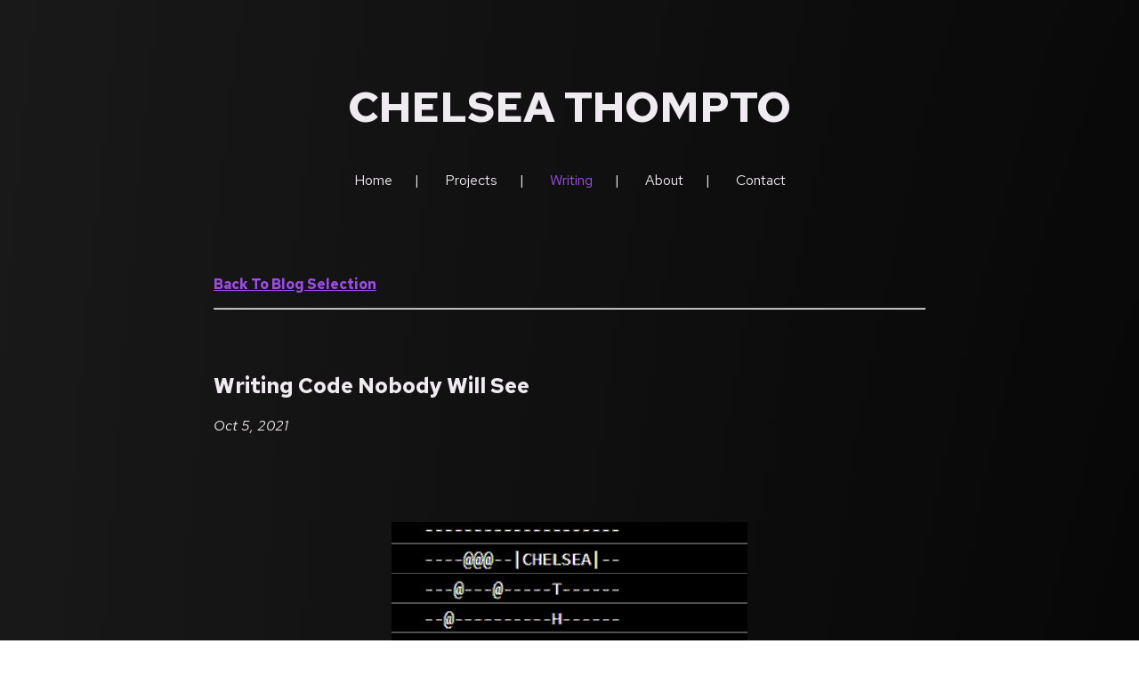

--- FILE ---
content_type: text/html; charset=utf-8
request_url: https://chelsea.technology/writing/blog/posts/10_5_21.html
body_size: 3504
content:
<!DOCTYPE html>
<html lang="en">

<head>
  <meta charset="utf-8">
  <meta http-equiv="X-UA-Compatible" content="IE=edge">
  <meta name="viewport" content="width=device-width, initial-scale=1">
  <link rel="icon" href="data:image/svg+xml,<svg xmlns=%22http://www.w3.org/2000/svg%22 viewBox=%220 0 100 100%22><text y=%22.9em%22 font-size=%2290%22>🌫</text></svg>">

  <title>Blog Post - Writing Code Nobody Will See - Chelsea Thompto</title>

  <meta name="description" content="Blog Post - Writing Code Nobody Will See by Chelsea Thompto - Research-based Transdisciplinary Artist">
  <meta name="author" content="Chelsea Thompto">
  <meta property="og:title" content="Blog Post - Writing Code Nobody Will See - Chelsea Thompto">
  <meta property="og:url" content="https://chelsea.technology">
  <meta property="og:description" content="Blog Post - Writing Code Nobody Will See by Chelsea Thompto - Research-based Transdisciplinary Artist">

  <link rel="preconnect" href="https://fonts.googleapis.com">
  <link rel="preconnect" href="https://fonts.gstatic.com" crossorigin>
  <link href="https://fonts.googleapis.com/css2?family=Red+Hat+Text:ital,wght@0,300;0,400;0,700;1,300;1,400;1,700&display=swap" rel="stylesheet">
  <link rel="stylesheet" href="../../../css/style.css">
  <script src="../../../js/signature.js" defer></script>
  <link rel="stylesheet" href="//cdnjs.cloudflare.com/ajax/libs/highlight.js/11.3.1/styles/github-dark.min.css">
  <script src="//cdnjs.cloudflare.com/ajax/libs/highlight.js/11.3.1/highlight.min.js"></script>
  <script>
    hljs.highlightAll();
  </script>
</head>

<body>
  <header>
    <nav class="topnav">
      <div class="navfloat1">
        <h1>CHELSEA THOMPTO</h1>
      </div>
      <div class="navfloat2">
        <a href="../../../">Home</a>|
        <a href="../../../projects">Projects</a>|
        <a class="active" href="../../../writing">Writing</a>|
        <a href="../../../about">About</a>|
        <a href="../../../contact">Contact</a>
      </div>
    </nav>
  </header>
  <main>
    <div class="fullMain">
      <p><strong><a href="../">Back To Blog Selection</a></strong></p>
      <hr />
      <h2>Writing Code Nobody Will See</h2>
      <p><i>Oct 5, 2021</i></p>
      <br /><br />
      <div class="blogImageSM">
        <img src="../../../assets/images/blog/posts/2021/10_5_21_1.png" width="400px" alt="Image depicting am ascii design of the initials 'CT' in white text on a black background." />
      </div>
      <div class="blogMain">
        <p>
          Console log signature coded in JavaScript.
        </p>
        <br />
        <p>
          Nobody, or should I say very few people, will see the above image if and when I implement it into my work. The image above is generated in the console of a web browser (<a target="_blank" rel="noopener"
            href="https://developer.mozilla.org/en-US/docs/Tools/Web_Console">FireFox</a>, <a target="_blank" rel="noopener" href="https://developer.chrome.com/docs/devtools/open/#:~:text=Press%20Command%20%2B%20Option%20%2B%20J%20">Chrome</a>, <a
            target="_blank" rel="noopener" href="https://support.apple.com/guide/safari/use-the-developer-tools-in-the-develop-menu-sfri20948/mac">Safari</a>, or etc.) which is generally not seen by the user. Though it is available to any viewing a
          webpage if they know where to
          look (if you want to see the console for yourself, click the link associated with your browser above). But, if virtually nobody is going to see it, why make it? Or as it was put it in a feedback given to me recently:
        </p>
        <div class="blogQuote">
          <p>
            "...writing code no one can read? Or, writing code alone, maybe for others who you can’t see or who might emerge later?"
          </p>
        </div>
        <p>
          I love these questions and they were swirling around in my head as I prepped my classes for this week which included an introduction to JavaScript. Part of this introduction uses the <a target="_blank" rel="noopener"
            href="https://developer.mozilla.org/en-US/docs/Web/API/Console/log">console.log</a> function to quickly and easily print characters (I am adapting this from the excellent book <a target="_blank" rel="noopener"
            href="https://eloquentjavascript.net/">Eloquent
            JavaScript</a><span style="text-decoration:underline;">)</span>. It is an easy way to visualize logic but the end result is, as mentioned above, mostly invisible to the average user. So I began to wonder how I might push this practice
          into something more meaningful, to think about writing code for an audience I can't see or that might emerge later.
        </p>
        <p>
          From the intersection of these questions posed to me and the practice exercise came the idea of the console log signature. In other words, a signature made in code for creative code work that only appears to those reading the source code or
          looking at the console log as mentioned above. This means that there is more than one way to read the signature, the way seen above in the console log, or by reading the code that generates the console log image. There are also a plethora
          of ways to write the code for the above image. From a single long line of code like this:
        </p>



        <pre>
          <code class="language-javascript">
console.log("\n--------------------\n----@@@--|CHELSEA|--\n---@---@-----T------\n--@----------H------\n--@----------O------\n--@----------M------\n--@----------P------\n---@---@-----T------\n----@@@------O------\n--------------------\n");
          </code>
        </pre>
        <p>
          To a longer but more visually clear format like this:
        </p>
        <pre>
          <code class="language-javascript">
console.log("");
console.log("--------------------");
console.log("----@@@--|CHELSEA|--");
console.log("---@---@-----T------");
console.log("--@----------H------");
console.log("--@----------O------");
console.log("--@----------M------");
console.log("--@----------P------");
console.log("---@---@-----T------");
console.log("----@@@------O------");
console.log("--------------------");
console.log("");
</code>
</pre>
        <p>
          But there are also even more complicated and circuitous ways to write the code. Ways that perhaps allow for a reading of the source code the says something more than it's output. While the first version is a nice compact single command and
          the second is a mere 12 lines of very clear commands, the version I like best is a convoluted mess of <a target="_blank" rel="noopener" href="https://developer.mozilla.org/en-US/docs/Web/JavaScript/Reference/Statements/if...else">IF</a> and
          <a target="_blank" rel="noopener" href="https://developer.mozilla.org/en-US/docs/Web/JavaScript/Reference/Statements/for">FOR</a> logic that looks like this:
        </p>
        <pre>
          <code class="language-javascript">
console.log("");
let mark = "";
for (let i = 0; i &lt;= 9; i++) {
  if (i === 0 || i === 9) {
    for (let i = 0; i &lt;= 19; i++) {
      mark += "-";
    }
  } else if (i === 1) {
    for (let i = 0; i &lt;= 8; i++) {
      if (i >= 4 && i &lt;= 6) {
        mark += "@";
      } else {
        mark += "-";
      }
    }
    mark += "|CHELSEA|--";
  } else if (i === 8) {
    for (let i = 0; i &lt;= 19; i++) {
      if (i >= 4 && i &lt;= 6) {
        mark += "@";
      } else if (i === 13) {
        mark += "O";
      } else {
        mark += "-";
      }
    }
  } else if (i === 2 || i === 7) {
    for (let i = 0; i &lt;= 19; i++) {
      if (i === 3 || i === 7) {
        mark += "@";
      } else if (i === 13) {
        mark += "T";
      } else {
        mark += "-";
      }
    }
  } else if (i > 2 || i &lt; 7) {
    for (let i = 0; i &lt;= 12; i++) {
      if (i === 2) {
        mark += "@";
      } else {
        mark += "-";
      }
    }
    if (i === 3) {
      mark += "H";
    } else if (i === 4) {
      mark += "O";
    } else if (i === 5) {
      mark += "M";
    } else if (i === 6) {
      mark += "P";
    }
    for (let i = 0; i &lt;= 5; i++) {
      mark += "-";
    }
  }
  console.log(mark);
  mark = "";
}
console.log("");
</code>
</pre>
        <p>
          This produces the same result as the previous two but it approaches the problem from a very different angle. First, by using and continually modifying the same single variable (labeled above as "mark") I am enacting a trans gesture of
          moving across and through definitions and states. Second, by leaving my chosen name "Chelsea '' human readable amongst the otherwise harder to parse code, I am highlighting the power of choosing one's name. Third, the logic of the "for
          loop" and "if...else" gesture towards the cyclical nature of my thinking and artistic practice. There is much more I could say on why I love this but for now I will leave off with this: these elements simply don't exist in the more
          efficient first two versions of the code.
        </p>
        <p>
          So, the console log signature as penned here plays out in the viewing of the output and the reading of the source code that created it. The process of this work and my work more broadly is to consider codification as writing, to consider
          the way codes are read by all levels of fluency. And while here "codification" and "code" refer to computer code, what might this line of thinking also have to offer other types of codes?
        </p>
        <p>
          If you got this far and you are still reading, first thank you! Second, if this interested you, you might also be interested in my work <em>Transcode Manifesto</em> which can be read here:
        </p>
        <p>
          <a target="_blank" href="https://chelsea.technology/writing/transcode-manifesto.html">https://chelsea.technology/writing/transcode-manifesto.html</a>
        </p>
      </div>
      <br /><br />
      <hr />
      <p><strong><a target="_blank" rel="noopener" href="../">Back To Blog Selection</a></strong></p>
      <br />
      <p>
        For more information or to share your thoughts about this piece, please feel free to contact me at:<br /><a rel="noopener" target="_blank"
          href="https://mail.google.com/mail/?view=cm&fs=1&tf=1&to=chelseathomptoart@gmail.com"><span class="__cf_email__" data-cfemail="25464d4049564044514d4a4855514a445751654248444c490b464a48">[email&#160;protected]</span></a>
      </p>
    </div>
  </main>
  <footer class="footnav">
    <div class="footfloat1">
    </div>
    <div class="footfloat2">
      <p>
        © 2026 Chelsea Thompto
      </p>
    </div>
  </footer>
<script data-cfasync="false" src="/cdn-cgi/scripts/5c5dd728/cloudflare-static/email-decode.min.js"></script></body>

</html>


--- FILE ---
content_type: text/css; charset=utf-8
request_url: https://chelsea.technology/css/style.css
body_size: 1338
content:
body {
  font-family: 'Red Hat Text', sans-serif;
  color: #F0EBF0;
  /*background-color: #121212;*/
  /*background:url('[data-uri]') repeat;*/
  background: radial-gradient(#000000, #272727);
  background-size: 300% 300%;
  -webkit-animation: AnimationName 30s ease infinite;
  -moz-animation: AnimationName 30s ease infinite;
  animation: AnimationName 30s ease infinite;
}

h1 {
  color: #F0EBF0;
  font-size: xx-large;
}

h2 {
  color: #F0EBF0;
  font-size: x-large;
}

.project-list h2 {
  margin: auto;
  text-align: center;
  font-size: x-large;
  padding-bottom: 100px;
  padding-top: 25px;
}

.project-list a:hover {
  color: #9E4CE6;
  transition-duration: 0.5s;
}

h3 {
  color: #F0EBF0;
  font-size: large;
  font-weight: bold;
}

h4 {
  color: #F0EBF0;
  font-size: large;
  font-weight: 500;
  margin-top: 18px;
  margin-bottom: 18px;
}

p {
  text-align: justify;
}

.blogMain p,ul {
  padding-bottom: 20px;
  line-height: 150%;
}

.blogQuote p {
  padding-left: 10%;
  padding-right: 10%;
}

.slide-info p {
  text-align: end;
}

a {
  color: #9E4CE6;
}

a:hover {
  color: #F5DBFA;
  transition-duration: 0.5s;
}

.project-list a {
  color: #F0EBF0;
}

img {
  max-width: 1000px;
  width: 100%;
}

video {
  max-width: 1000px;
  width: 100%;
}

iframe {
  max-width: 1000px;
  width: 100%;
}

.blogImageSM img {
  max-width: 400px;
  width: 100%;
  padding: 40px 0px;
  display: block;
  margin: auto;
}

.blogImageMD img {
  max-width: 600px;
  width: 100%;
  padding: 40px 0px;
  display: block;
  margin: auto;
}

.blogImageLG img {
  max-width: 800px;
  width: 100%;
  padding: 40px 0px;
  display: block;
  margin: auto;
}

.homeImage {
  width: 100%;
  height: auto;
}

.homeImage img:hover {
  opacity: .75;
  transition-duration: 0.5s;
}

.headshot {
  display: flex;
  height: 100%;
  align-items: center;
}

.headshot img {
  max-width: 400px;
  width: 85%;
  padding: 0px;
}

.projectSlide img {
  padding-top: 60px;
}

.projectHero img {
  padding-top: 40px;
}

.projectHero-tall img, .projectHero-tall video {
  padding-top: 40px;
  width: 50%;
  display: block;
  margin: auto;
}

.projectHero video {
  padding-top: 40px;
}

.imageholder {
  max-width: 400px;
  width: 75%;
  display: block;
  margin: auto;
  transition-duration: 0.5s;
}

.imageholder img:hover {
  opacity: .75;
  transition-duration: 0.5s;
}

.textholder div {
  width: 75%;
  padding: 0px;
}

.textholder h2 {
  margin-top: 0px;
}

.topnav {
  display: flex;
  flex-wrap: wrap;
  padding-top: 40px;
  padding-bottom: 40px;
  position: relative;
  text-align: center;
  margin: auto;
}

.topnav a {
  color: #F0EBF0;
  padding: 5px 25px 5px;
  position: relative;
  text-decoration: none;
  transition-duration: 0.5s;
}

.topnav a:hover {
  color: #9E4CE6;
}

.topnav .active {
  color: #9E4CE6;
}

.topnav h1 {
  font-size: xxx-large;
}

.navfloat1 {
  flex: 100%;
}

.navfloat2 {
  flex: 100%;
}

main {
  margin: auto;
  max-width: 800px;
  padding: 40px;
  position: relative;
  width: 80%;
}

section {
  padding-bottom: 20px;
  padding-top: 20px;
}

.mainCols {
  display: flex;
  flex-wrap: wrap;
}

.mainColA {
  flex: 50%;
}

.mainColA img {
  margin: auto;
  max-width: 400px;
  width: 100%;
  padding: 0px;
  border: none;
}

.mainColB {
  flex: 50%;
  justify-content: flex-start;
}

.blogCols {
  padding: 40px 0px;
  display: flex;
  flex-wrap: wrap;
}

.blogCols img:hover {
  opacity: .75;
  transition-duration: 0.5s;
}

.blogCols h3 {
  margin-top: 0px;
}

.blogColA {
  flex: 55%;
}

.blogColA img {
  margin: auto;
  max-width: 400px;
  width: 100%;
  padding: 0px;
  border: none;
}

.blogColB {
  flex: 40%;
  justify-content: flex-start;
  padding-left: 5%;
}

.fullMain {
  display: block;
}

.fullMain table {
  padding-top: 10px;
  width: auto;
  text-align: left;
}

.fullMain th, td {
  padding-right: 80px;
  padding-bottom: 20px;
}

.fullMain h2 {
  padding-top: 50px;
}

.fullMain ul {
  list-style: none;
}

.fullMain li {
  display: block;
  padding: 1rem;
  position: relative;
}

.fullMain li:hover {
  cursor: inherit;
  color: inherit;
}

.footnav {
  display: flex;
  flex-wrap: nowrap;
  padding: 20px;
  position: relative;
}

.footnav p {
  text-align: right;
}

.footfloat1 {
  flex: auto;
}

.footfloat2 {
  color: #F5DBFA;
  flex: auto;
  font-size: small;
  font-style: italic;
}

.heading-bar {
  margin-top: 40px;
  margin-bottom: 80px;
}

/*Responsive*/
@media (max-width: 769px) {
  .topnav {
    flex-direction: column;
    flex-wrap: wrap;
    margin: auto;
    padding: 5px 5px 40px;
    text-align: center;
  }

  .topnav a {
    width: 100%;
    text-align: center;
    line-height: 200%;
    padding: 5px 35px 5px;
  }

  .topnav h1 {
    font-size: xx-large;
    text-align: center;
    padding: 5px;
  }

  .navfloat1 {
    flex: 100%;
    padding-bottom: 5px;
  }

  .navfloat2 {
    flex: 100%;
    line-height: 100%;
    margin: auto;
  }

  main {
    padding: 5%;
    width: 90%;
  }

  .mainColA, .mainColB {
    flex: 100%;
    justify-content: center;
    margin: auto;
  }
  .headshot {
    max-width: 400px;
    width: 85%;
    padding: 0px;
    display: flex;
    justify-content: center;
    margin: auto;
  }

  .blogColA, .blogColB {
    flex: 100%;
    justify-content: center;
    margin: auto;
    padding-left: 0%;
  }

  .blogCols h3 {
    margin-top: 20px;
  }

  .fullMain th, td {
    padding-right: 20px;
    padding-bottom: 20px;
  }

  .footfloat1, .footfloat2 {
    flex: 100%;
  }

  .projectHero-tall img, .projectHero-tall video {
    width: 100%;
  }

}

/* Link Page */

.link-header {
  margin: auto;
  text-align: center;
  width: 80%;
  max-width: 800px;
  margin-top: 5%;
  margin-bottom: 5%;
  height: 20%;
  font-size: xx-large;
}

.link-block {
  margin: auto;
  display: flex;
  justify-content: center;
  align-content: center;
  align-items: stretch;
  flex-direction: column;
  flex-wrap: nowrap;
  width: 80%;
  max-width: 800px;
  height: 60%;
  margin-bottom: 5%;
}

.link-button {
  margin: auto;
  flex: 0 1 auto;
  margin-top: 5%;
  margin-bottom: 5%;
  width: 100%;
  padding: 7.5%;
  background-color: #F0EBF0;
  color: #272727;
  border: 2px solid #9E4CE6;
  border-radius: 10px;
  font-family: 'Red Hat Text', sans-serif;
  font-weight: 600;
  font-size: large;
}

.link-button:hover {
  background-color: #F5DBFA;
}

/*Animation Keyframes*/
@-webkit-keyframes AnimationName {
  0% {
    background-position: 0% 0%
  }

  12.5% {
    background-position: 50% 50%
  }

  25% {
    background-position: 0% 100%
  }

  50% {
    background-position: 100% 100%
  }

  62.5% {
    background-position: 50% 50%
  }

  75% {
    background-position: 100% 0%
  }

  100% {
    background-position: 0% 0%
  }
}

@-moz-keyframes AnimationName {
  0% {
    background-position: 10% 10%
  }

  25% {
    background-position: 10% 90%
  }

  50% {
    background-position: 90% 90%
  }

  75% {
    background-position: 90% 10%
  }

  100% {
    background-position: 10% 10%
  }
}

@keyframes AnimationName {
  0% {
    background-position: 10% 10%
  }

  25% {
    background-position: 10% 90%
  }

  50% {
    background-position: 90% 90%
  }

  75% {
    background-position: 90% 10%
  }

  100% {
    background-position: 10% 10%
  }
}


--- FILE ---
content_type: text/javascript; charset=utf-8
request_url: https://chelsea.technology/js/signature.js
body_size: -176
content:
console.log("\nWebsite designed and coded by:\n\n");
let mark = "";
for (let i = 0; i <= 9; i++) {
  if (i === 0 || i === 9) {
    for (let i = 0; i <= 19; i++) {
      mark += "-";
    }
  } else if (i === 1) {
    for (let i = 0; i <= 8; i++) {
      if (i >= 4 && i <= 6) {
        mark += "@";
      } else {
        mark += "-";
      }
    }
    mark += "|CHELSEA|--";
  } else if (i === 8) {
    for (let i = 0; i <= 19; i++) {
      if (i >= 4 && i <= 6) {
        mark += "@";
      } else if (i === 13) {
        mark += "O";
      } else {
        mark += "-";
      }
    }
  } else if (i === 2 || i === 7) {
    for (let i = 0; i <= 19; i++) {
      if (i === 3 || i === 7) {
        mark += "@";
      } else if (i === 13) {
        mark += "T";
      } else {
        mark += "-";
      }
    }
  } else if (i > 2 || i < 7) {
    for (let i = 0; i <= 12; i++) {
      if (i === 2) {
        mark += "@";
      } else {
        mark += "-";
      }
    }
    if (i === 3) {
      mark += "H";
    } else if (i === 4) {
      mark += "O";
    } else if (i === 5) {
      mark += "M";
    } else if (i === 6) {
      mark += "P";
    }
    for (let i = 0; i <= 5; i++) {
      mark += "-";
    }
  }
  console.log(mark);
  mark = "";
}
console.log("\nhttps://chelsea.technology/\n\n");
